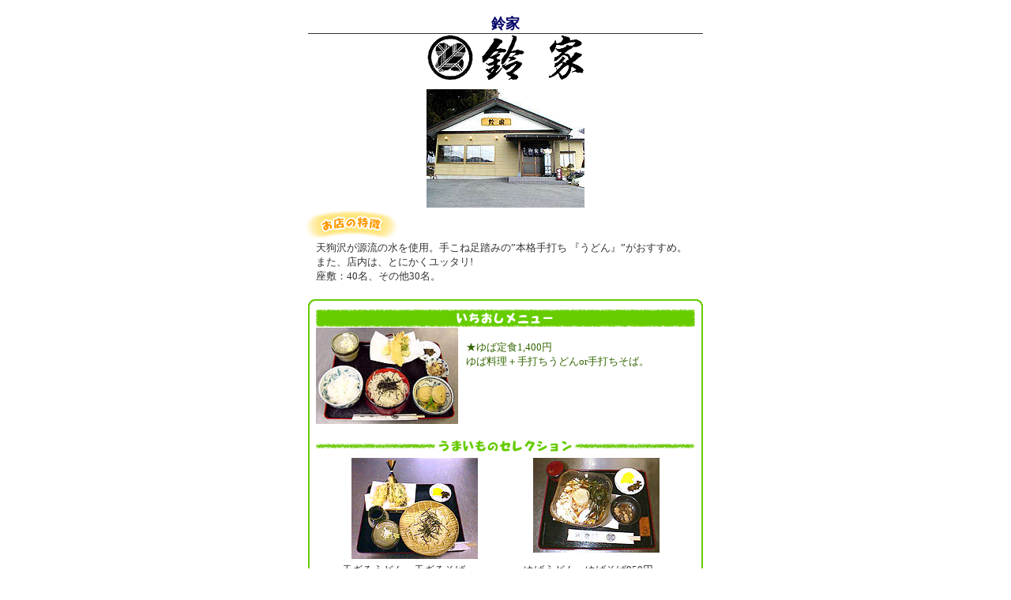

--- FILE ---
content_type: text/html
request_url: http://umaimono.gr.jp/list/tenpo.shtml?29
body_size: 6734
content:
<html>



	<head>
		<meta http-equiv="Content-Type" content="text/html; charset=Shift_JIS">
		<title>日光うまいもの会全店リスト</title>
	</head>

	<body text="#333333" link="#ff0033" vlink="#999999" leftmargin="0" marginwidth="0" topmargin="0" marginheight="0" alink="red" bgcolor="white">
		<center>

<table border="0" cellspacing="0" cellpadding="0" width="500">
<tr>
<td align="center">
<p><font size="2"></font><br>
<font size="4" color="#000066"><b>鈴家</b></font>
</td>
</tr>
<tr height="1">
<td height="1" bgcolor="#333333"><img src="../image/spacer.gif" width="1" height="1" border="0"></td>
</tr>
</table>


<table border="0" cellpadding="0" cellspacing="0">
<tr>
<td width="500" align="center"><img src="http://www.umaimono.gr.jp/sys/img/14449476.gif" width="200" height="60" border="0"></td>
</tr>
<tr height="10">
<td width="500" align="center" height="10"><img src="../image/spacer.gif" width="1" height="1" border="0"></td>
</tr>
<tr>
<td width="500" align="center"><img src="http://www.umaimono.gr.jp/sys/img/14449481.jpg" width="200" height="150" border="0"></td>
</tr>
</table>


<table border="0" cellspacing="2" cellpadding="0">
<tr height="38">
<td colspan="3" height="38"><img src="image/tokucho.gif" width="116" height="38" border="0"></td>
</tr>
<tr>
<td width="10"><img src="../image/spacer.gif" width="1" height="1" border="0"></td>
<td width="480" valign="top">
<p><font size="2">天狗沢が源流の水を使用。手こね足踏みの”本格手打ち 『うどん』”がおすすめ。<br>また、店内は、とにかくユッタリ!<br>座敷：40名、その他30名。 </font></p>
</td>
<td width="10"><img src="../image/spacer.gif" width="1" height="1" border="0"></td>
</tr>
</table>


<br>
<table border="0" cellpadding="0" cellspacing="0">
<tr>
<td colspan="3" align="center" valign="bottom"><img src="image/ue.gif" width="500" height="12" border="0"></td>
</tr>
<tr>
<td width="2" bgcolor="#66cc00"><img src="../image/spacer.gif" width="1" height="1" border="0"></td>
<td width="496" valign="top" align="center">

<img src="image/ichioshi.gif" width="480" height="24" border="0"><br>
<table border="0" cellpadding="0" cellspacing="0">
<tr>
<td width="180" valign="top"><img src="http://www.umaimono.gr.jp/sys/img/14449486.jpg" width="180" height="122" border="0"></td>
<td width="10" valign="top"></td>
<td width="290" valign="top">
<p><font size="2" color="#336600"><br>★ゆば定食1,400円<br>ゆば料理＋手打ちうどんor手打ちそば。</font></p>
</td>
</tr>
</table>
<br>

<img src="image/selection.gif" width="480" height="20" border="0"><br>
<table border="0" cellpadding="0" cellspacing="5">
<tr>
<td width="200" align="center" valign="top"><img src="http://www.umaimono.gr.jp/sys/img/14449491.jpg" width="160" height="128" border="0"></td>
<td width="20"><br>
</td>
<td width="200" align="center" valign="top"><img src="http://www.umaimono.gr.jp/sys/img/14449496.jpg" width="160" height="120" border="0"></td>
</tr>
<tr>
<td width="200" valign="top"><font size="2">●天ざるうどん、天ざるそば<br>　　　　　　　　　　　　　1,050円 </font></td>
<td width="20"><br>
</td>
<td width="200" valign="top"><font size="2">●ゆばうどん、ゆばそば950円 </font></td>
</tr>
<tr>
<td width="200" align="center" valign="top"></td>
<td width="20"><br>
</td>
<td width="200" align="center" valign="top"></td>
</tr>
<tr>
<td width="200" align="center" valign="top"><img src="http://www.umaimono.gr.jp/sys/img/14449501.jpg" width="160" height="121" border="0"></td>
<td width="20"><br>
</td>
<td width="200" align="center" valign="top"><img src="http://www.umaimono.gr.jp/sys/img/14449506.jpg" width="160" height="120" border="0"></td>
</tr>
<tr>
<td width="200" valign="top"><font size="2">●丼物（天丼、牛丼）900円 </font></td>
<td width="20"><br>
</td>
<td width="200" valign="top"><font size="2">この他にも、広いお座敷がございます。 </font></td>
</tr>
</table>


<br>
</td>
<td width="2" bgcolor="#66cc00"><img src="../image/spacer.gif" width="1" height="1" border="0"></td>
</tr>
<tr>
<td colspan="3" align="center" valign="bottom"><img src="image/shita.gif" width="500" height="12" border="0"></td>
</tr>
</table>
<br>
<table border="0" cellspacing="0" cellpadding="0">
<tr>
<td width="80" valign="top"><img src="image/hitokoto.gif" width="78" height="78" border="0"></td>
<td width="420" valign="top">
<p><font size="2" color="#cc0000">従業員一同、心よりお待ちしております。 </font></p>
</td>
</tr>
</table>
<br>
<hr noshade width="500" size="1">
<table border="0" cellpadding="5" cellspacing="0" bgcolor="#fffacd">
<tr>
<td width="330" valign="top">
<table border="0" cellpadding="0" cellspacing="2">
<tr>
<td width="70" align="right" valign="top"><font size="2" color="#ff6600"><b>住所：</b></font></td>
<td width="250"><font size="2">栃木県日光市山内２３１５－１ </font></td>
</tr>
<tr>
<td width="70" align="right" valign="top"><font size="2" color="#ff6600"><b>営業時間：</b></font></td>
<td width="250"><font size="2">11：00～15：00 </font></td>
</tr>
<tr>
<td width="70" align="right" valign="top"><font size="2" color="#ff6600"><b>定休日：</b></font></td>
<td><font size="2">無休</font></td>
</tr>
<tr>
<td width="70" align="right" valign="top"><font size="2" color="#ff6600"><b>TEL：</b></font></td>
<td width="250"><font size="2">0288-53-6117 </font></td>
</tr>
<tr>
<td width="70" align="right" valign="top"><font size="2" color="#ff6600"><b>FAX：</b></font></td>
<td width="250"><font size="2">－</font></td>
</tr>
<tr>
<td width="70" align="right" valign="top"><font size="2" color="#ff6600"><b>アクセス：</b></font></td>
<td width="250"><font size="2">日光東照宮の東。<br>ＪＲ日光駅、または、東武日光駅から、東武バスを利用し、「神橋」下車２分。<br><br>日光宇都宮湯量道路日光I.Ｃ.より車で５分。<br>駐車場あり、30台！</font></td>
</tr>
<tr>
<td><br>
</td>
<td></td>
</tr>
<tr>
<td align="right" width="70"></td>
<td width="250" align="right"><font size="2">
</font></td>
</tr>
<tr>
<td align="right"></td>
<td align="right"><font size="2">
</font></td>
</tr>
</table>
</td>
<td width="170" valign="top"><a href="../../map/index.html" target="_top"><img src="http://www.umaimono.gr.jp/sys/img/14449511.gif" width="160" height="160" border="0"></a></td>
</tr>
</table>

			<hr noshade width="500" size="1">
			<table border="0" cellpadding="0" cellspacing="0">
				<tr>
					<td width="500"><font size="1"><a href="mailto:info@umaimono.gr.jp">info@umaimono.gr.jp</a><br>
							
						Copyright(C)2001 NIKKO UMAIMONO KAI All Right Reserved.</font></td>
				</tr>
			</table><br>
			<table border="0" cellpadding="5" cellspacing="0" width="100%">
				<tr>
					<td bgcolor="#f5f5f5" align="center"><font size="2"><a href="../top/index.html" target="_top">HOME</a></font></td>
				</tr>
			</table>
		</center>
	</body>

</html>